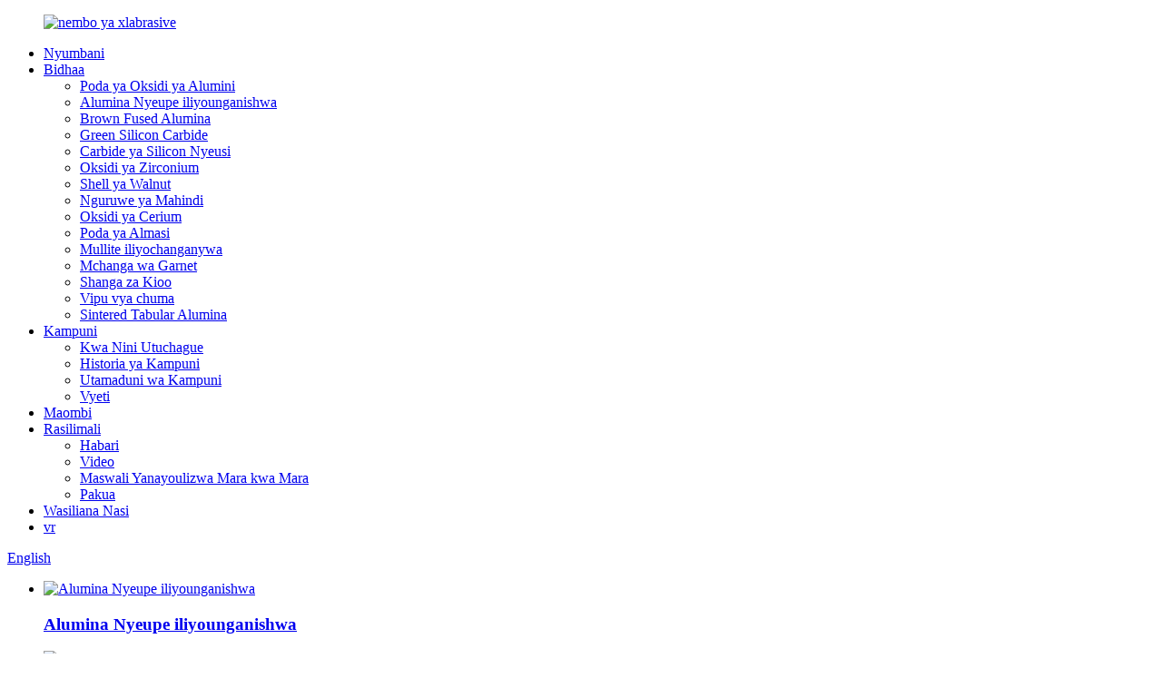

--- FILE ---
content_type: text/html
request_url: http://sw.xlabrasive.com/garnet-sand/
body_size: 10734
content:
<!DOCTYPE html> <html dir="ltr" lang="sw"> <head>     <script type="text/javascript" src="//cdn.globalso.com/cookie_consent_banner.js"></script>     <!-- Google tag (gtag.js) --> <script async src="https://www.googletagmanager.com/gtag/js?id=AW-11227293994"></script> <script>
  window.dataLayer = window.dataLayer || [];
  function gtag(){dataLayer.push(arguments);}
  gtag('js', new Date());

  gtag('config', 'AW-11227293994');
</script> <!-- Event snippet for whatsapp点击 conversion page In your html page, add the snippet and call gtag_report_conversion when someone clicks on the chosen link or button. --> <script>
function gtag_report_conversion(url) {
  var callback = function () {
    if (typeof(url) != 'undefined') {
      window.location = url;
    }
  };
  gtag('event', 'conversion', {
      'send_to': 'AW-11227293994/KAxwCOuwsLYYEKrSy-kp',
      'event_callback': callback
  });
  return false;
}
</script>  <!-- Event snippet for 邮箱点击 conversion page In your html page, add the snippet and call gtag_report_conversion when someone clicks on the chosen link or button. --> <script>
function gtag_report_conversion(url) {
  var callback = function () {
    if (typeof(url) != 'undefined') {
      window.location = url;
    }
  };
  gtag('event', 'conversion', {
      'send_to': 'AW-11227293994/FaHZCKm8sLYYEKrSy-kp',
      'event_callback': callback
  });
  return false;
}
</script> <meta http-equiv="Content-Type" content="text/html; charset=UTF-8" /> <!-- Google tag (gtag.js) --> <script async src="https://www.googletagmanager.com/gtag/js?id=G-HE4EKH673C"></script> <script>
  window.dataLayer = window.dataLayer || [];
  function gtag(){dataLayer.push(arguments);}
  gtag('js', new Date());

  gtag('config', 'G-HE4EKH673C');
</script> <title>Kiwanda cha Mchanga wa Garnet | China Garnet Sand Watengenezaji na Suppliers</title> <meta name="viewport" content="width=device-width,initial-scale=1,minimum-scale=1,maximum-scale=1,user-scalable=no"> <link rel="apple-touch-icon-precomposed" href=""> <meta name="format-detection" content="telephone=no"> <meta name="apple-mobile-web-app-capable" content="yes"> <meta name="apple-mobile-web-app-status-bar-style" content="black"> <link href="//cdn.goodao.net/xlabrasive/style/global/style.css" rel="stylesheet"> <link href="//cdn.goodao.net/xlabrasive/style/public/public.css" rel="stylesheet"> <link href="https://cdncn.goodao.net/lite-yt-embed.css" rel="stylesheet">  <link rel="shortcut icon" href="//cdnus.globalso.com/xlabrasive/xinli-logo-恢复的2.jpg" />  <meta name="description" content="Watengenezaji wa Mchanga wa Garnet, Kiwanda, Wauzaji Kutoka Uchina, Kama kikundi chenye uzoefu tunakubali pia maagizo yaliyobinafsishwa. Lengo kuu la kampuni yetu ni kujenga kumbukumbu ya kuridhisha kwa wateja wote, na kuanzisha uhusiano wa biashara wa kushinda na kushinda wa muda mrefu." /> <link href="//cdn.globalso.com/hide_search.css" rel="stylesheet"/><link href="//www.xlabrasive.com/style/sw.html.css" rel="stylesheet"/><link rel="alternate" hreflang="sw" href="https://sw.xlabrasive.com/" /><link rel="canonical"  href="https://sw.xlabrasive.com/garnet-sand/" /></head> <body> <div class="container">     <div id="ajax-loading-screen"><span class="mask-top"></span><span class="mask-right"></span><span class="mask-bottom"></span><span class="mask-left"></span></div>       <!-- web_head start -->   <header class="web_head index_web_head">      <div class="head_layout layout">       <figure class="logo"><a href="/">                 <img src="//cdnus.globalso.com/xlabrasive/xlabrasive-logo.png" alt="nembo ya xlabrasive">                 </a>       </figure>       <nav class="nav_wrap">                    <ul class="head_nav">                         <li id="menu-item-293" class="menu-item menu-item-type-custom menu-item-object-custom menu-item-293"><a href="/">Nyumbani</a></li> <li id="menu-item-55" class="menu-item menu-item-type-taxonomy menu-item-object-category current-category-ancestor current-menu-ancestor current-menu-parent current-category-parent menu-item-55"><a href="/products/">Bidhaa</a> <ul class="sub-menu"> 	<li id="menu-item-4741" class="menu-item menu-item-type-taxonomy menu-item-object-category menu-item-4741"><a href="/aluminum-oxide-powder/">Poda ya Oksidi ya Alumini</a></li> 	<li id="menu-item-4750" class="menu-item menu-item-type-taxonomy menu-item-object-category menu-item-4750"><a href="/white-fused-alumina/">Alumina Nyeupe iliyounganishwa</a></li> 	<li id="menu-item-4743" class="menu-item menu-item-type-taxonomy menu-item-object-category menu-item-4743"><a href="/brown-fused-alumina/">Brown Fused Alumina</a></li> 	<li id="menu-item-4747" class="menu-item menu-item-type-taxonomy menu-item-object-category menu-item-4747"><a href="/green-silicon-carbide/">Green Silicon Carbide</a></li> 	<li id="menu-item-4742" class="menu-item menu-item-type-taxonomy menu-item-object-category menu-item-4742"><a href="/black-silicon-carbide/">Carbide ya Silicon Nyeusi</a></li> 	<li id="menu-item-4751" class="menu-item menu-item-type-taxonomy menu-item-object-category menu-item-4751"><a href="/zirconium-oxide/">Oksidi ya Zirconium</a></li> 	<li id="menu-item-4749" class="menu-item menu-item-type-taxonomy menu-item-object-category menu-item-4749"><a href="/walnut-shell/">Shell ya Walnut</a></li> 	<li id="menu-item-4744" class="menu-item menu-item-type-taxonomy menu-item-object-category menu-item-4744"><a href="/corn-cob/">Nguruwe ya Mahindi</a></li> 	<li id="menu-item-5271" class="menu-item menu-item-type-taxonomy menu-item-object-category menu-item-5271"><a href="/cerium-oxide/">Oksidi ya Cerium</a></li> 	<li id="menu-item-5272" class="menu-item menu-item-type-taxonomy menu-item-object-category menu-item-5272"><a href="/diamond-powder/">Poda ya Almasi</a></li> 	<li id="menu-item-4982" class="menu-item menu-item-type-taxonomy menu-item-object-category menu-item-4982"><a href="/fused-mullite/">Mullite iliyochanganywa</a></li> 	<li id="menu-item-4745" class="menu-item menu-item-type-taxonomy menu-item-object-category nav-current menu-item-4745"><a href="/garnet-sand/">Mchanga wa Garnet</a></li> 	<li id="menu-item-4746" class="menu-item menu-item-type-taxonomy menu-item-object-category menu-item-4746"><a href="/glass-beads/">Shanga za Kioo</a></li> 	<li id="menu-item-4748" class="menu-item menu-item-type-taxonomy menu-item-object-category menu-item-4748"><a href="/metal-abrasives/">Vipu vya chuma</a></li> 	<li id="menu-item-4983" class="menu-item menu-item-type-taxonomy menu-item-object-category menu-item-4983"><a href="/sintered-tabular-alumina/">Sintered Tabular Alumina</a></li> </ul> </li> <li id="menu-item-1283" class="menu-item menu-item-type-custom menu-item-object-custom menu-item-1283"><a href="/about-us/">Kampuni</a> <ul class="sub-menu"> 	<li id="menu-item-1301" class="menu-item menu-item-type-post_type menu-item-object-page menu-item-1301"><a href="/why-choose-us/">Kwa Nini Utuchague</a></li> 	<li id="menu-item-1300" class="menu-item menu-item-type-post_type menu-item-object-page menu-item-1300"><a href="/company-history/">Historia ya Kampuni</a></li> 	<li id="menu-item-1299" class="menu-item menu-item-type-post_type menu-item-object-page menu-item-1299"><a href="/company-culture/">Utamaduni wa Kampuni</a></li> 	<li id="menu-item-1298" class="menu-item menu-item-type-post_type menu-item-object-page menu-item-1298"><a href="/certifications/">Vyeti</a></li> </ul> </li> <li id="menu-item-1313" class="menu-item menu-item-type-post_type menu-item-object-page menu-item-1313"><a href="/application/">Maombi</a></li> <li id="menu-item-1314" class="menu-item menu-item-type-custom menu-item-object-custom menu-item-1314"><a href="/news/">Rasilimali</a> <ul class="sub-menu"> 	<li id="menu-item-362" class="menu-item menu-item-type-custom menu-item-object-custom menu-item-362"><a href="/news/">Habari</a></li> 	<li id="menu-item-1318" class="menu-item menu-item-type-post_type menu-item-object-page menu-item-1318"><a href="/video/">Video</a></li> 	<li id="menu-item-1319" class="menu-item menu-item-type-post_type menu-item-object-page menu-item-1319"><a href="/faq/">Maswali Yanayoulizwa Mara kwa Mara</a></li> 	<li id="menu-item-1320" class="menu-item menu-item-type-post_type menu-item-object-page menu-item-1320"><a href="/download/">Pakua</a></li> </ul> </li> <li id="menu-item-353" class="menu-item menu-item-type-post_type menu-item-object-page menu-item-353"><a href="/contact-us/">Wasiliana Nasi</a></li> <li id="menu-item-4213" class="menu-item menu-item-type-post_type menu-item-object-page menu-item-4213"><a href="/vr/">vr</a></li>                     </ul>       </nav>       <div class="head_right">          <div id="btn-search" class="btn--search"></div>          <!--change-language-->          <div class="change-language ensemble">   <div class="change-language-info">     <div class="change-language-title medium-title">        <div class="language-flag language-flag-en"><a href="https://www.xlabrasive.com/"><b class="country-flag"></b><span>English</span> </a></div>        <b class="language-icon"></b>      </div> 	<div class="change-language-cont sub-content">         <div class="empty"></div>     </div>   </div> </div> <!--theme325-->             <!--change-language-->       </div>     </div>   </header>        <div class="nav_slid_first nav_slid">             <ul class="slid_box_first slid_box swiper-wrapper">                           <li class="swiper-slide">                  <a class="slider-item slider-item-top" href="/white-fused-alumina/">                     <img class="nav_slid_img" src="//cdnus.globalso.com/xlabrasive/White-Fused-Alumina.jpg" alt="Alumina Nyeupe iliyounganishwa"/>                  </a>                  <a class="slider-item slider-item-bottom" href="/white-fused-alumina/">                     <h3>Alumina Nyeupe iliyounganishwa</h3>                  </a>              </li>                           <li class="swiper-slide">                  <a class="slider-item slider-item-top" href="/brown-fused-alumina/">                     <img class="nav_slid_img" src="//cdnus.globalso.com/xlabrasive/Brown-Fused-Alumina1.jpg" alt="Brown Fused Alumina"/>                  </a>                  <a class="slider-item slider-item-bottom" href="/brown-fused-alumina/">                     <h3>Brown Fused Alumina</h3>                  </a>              </li>                           <li class="swiper-slide">                  <a class="slider-item slider-item-top" href="/aluminum-oxide-powder/">                     <img class="nav_slid_img" src="//cdnus.globalso.com/xlabrasive/Aluminum-Oxide-Powder.jpg" alt="Poda ya Oksidi ya Alumini"/>                  </a>                  <a class="slider-item slider-item-bottom" href="/aluminum-oxide-powder/">                     <h3>Poda ya Oksidi ya Alumini</h3>                  </a>              </li>                           <li class="swiper-slide">                  <a class="slider-item slider-item-top" href="/green-silicon-carbide/">                     <img class="nav_slid_img" src="//cdnus.globalso.com/xlabrasive/Green-Silicon-Carbide.jpg" alt="Green Silicon Carbide"/>                  </a>                  <a class="slider-item slider-item-bottom" href="/green-silicon-carbide/">                     <h3>Green Silicon Carbide</h3>                  </a>              </li>                                     </ul>         </div>   <!-- web_head end -->     <!-- sys_sub_head --> <div class="vision_wrapper swiper-container">             <div class="swiper-wrapper">                 <div class="swiper-slide" data-aos="zoom-out-up" data-aos-offset="200">                 <img src="//cdnus.globalso.com/xlabrasive/top_banner.jpg" alt="juu_nyuma">                                  </div>             </div>             <div class="swiper-pagination swiper-pagination-white"></div>             <section class="sys_sub_head">                 <h1 class="pagnation_title">Mchanga wa Garnet</h1>                 <section class="path_bar">                   <ul class="layout">                      <li> <a itemprop="breadcrumb" href="/">Nyumbani</a></li><li> <a itemprop="breadcrumb" href="/products/" title="Products">Bidhaa</a> </li><li> <a href="#">Mchanga wa Garnet</a></li>                   </ul>                 </section>                </section>         </div>                         <section class="web_main page_main news_mains">   <div class="layout">     <aside class="aside">   <section class="aside-wrap">     <section class="side-widget">     <div class="side-tit-bar">         <h2 class="side-tit">Kategoria</h2>     </div>     <ul class="side-cate">       <li id="menu-item-4086" class="menu-item menu-item-type-taxonomy menu-item-object-category menu-item-4086"><a href="/aluminum-oxide-powder/">Poda ya Oksidi ya Alumini</a></li> <li id="menu-item-4093" class="menu-item menu-item-type-taxonomy menu-item-object-category menu-item-4093"><a href="/white-fused-alumina/">Alumina Nyeupe iliyounganishwa</a></li> <li id="menu-item-4088" class="menu-item menu-item-type-taxonomy menu-item-object-category menu-item-4088"><a href="/brown-fused-alumina/">Brown Fused Alumina</a></li> <li id="menu-item-4091" class="menu-item menu-item-type-taxonomy menu-item-object-category menu-item-4091"><a href="/green-silicon-carbide/">Green Silicon Carbide</a></li> <li id="menu-item-4087" class="menu-item menu-item-type-taxonomy menu-item-object-category menu-item-4087"><a href="/black-silicon-carbide/">Carbide ya Silicon Nyeusi</a></li> <li id="menu-item-4220" class="menu-item menu-item-type-taxonomy menu-item-object-category menu-item-4220"><a href="/zirconium-oxide/">Oksidi ya Zirconium</a></li> <li id="menu-item-4092" class="menu-item menu-item-type-taxonomy menu-item-object-category menu-item-4092"><a href="/walnut-shell/">Shell ya Walnut</a></li> <li id="menu-item-4089" class="menu-item menu-item-type-taxonomy menu-item-object-category menu-item-4089"><a href="/corn-cob/">Nguruwe ya Mahindi</a></li> <li id="menu-item-5281" class="menu-item menu-item-type-taxonomy menu-item-object-category menu-item-5281"><a href="/cerium-oxide/">Oksidi ya Cerium</a></li> <li id="menu-item-5282" class="menu-item menu-item-type-taxonomy menu-item-object-category menu-item-5282"><a href="/diamond-powder/">Poda ya Almasi</a></li> <li id="menu-item-4090" class="menu-item menu-item-type-taxonomy menu-item-object-category nav-current menu-item-4090"><a href="/garnet-sand/">Mchanga wa Garnet</a></li> <li id="menu-item-4218" class="menu-item menu-item-type-taxonomy menu-item-object-category menu-item-4218"><a href="/glass-beads/">Shanga za Kioo</a></li> <li id="menu-item-4219" class="menu-item menu-item-type-taxonomy menu-item-object-category menu-item-4219"><a href="/metal-abrasives/">Vipu vya chuma</a></li> <li id="menu-item-4984" class="menu-item menu-item-type-taxonomy menu-item-object-category menu-item-4984"><a href="/fused-mullite/">Mullite iliyochanganywa</a></li> <li id="menu-item-4985" class="menu-item menu-item-type-taxonomy menu-item-object-category menu-item-4985"><a href="/sintered-tabular-alumina/">Sintered Tabular Alumina</a></li>     </ul>   </section>            </section> </aside>    <section class="main">       <div class="product-list">   <ul class="product_list_items">    <li class="product_list_item">             <figure>               <span class="item_img"><a href="/80-mesh-garnet-sand-abrasives-for-waterjet-cutting-product/"><img src="//cdnus.globalso.com/xlabrasive/garnet-sand-6.jpg" alt="80 Mesh Garnet Sand Abrasives kwa ajili ya Waterjet Kukata"> </a> </span>               <figcaption> 			  <div class="item_information">                      <h3 class="item_title"><a href="/80-mesh-garnet-sand-abrasives-for-waterjet-cutting-product/" title="80 Mesh Garnet Sand Abrasives for Waterjet Cutting">80 Mesh Garnet Sand Abrasives kwa ajili ya Waterjet Kukata</a></h3>                 <div class="item_info">                                                  <li><em>Muundo wa nafaka:</em>Granule</li>                                 <li><em>Kiwango myeyuko:</em>1300 °C</li>                                 <li><em>Msongamano wa Wingi:</em>2.3-2.4g/cm</li>                                 <li><em>Ugumu:</em>7 .5-8.0</li>                                 <li><em>Mvuto Maalum:</em>4.0-4.1 g/cm</li>                                 <li><em>Umumunyifu wa asidi (HCL):</em> <1 .0%</li>                                 <li><em>Uendeshaji:</em> Chini ya 25 ms/m</li>                                 <li><em>Matumizi:</em>ukataji wa ndege ya maji, ulipuaji mchanga</li>                                                 </div>                 <a href="/80-mesh-garnet-sand-abrasives-for-waterjet-cutting-product/" class="priduct_btn_detail">Jifunze Zaidi</a>                 </div>                             </figcaption>             </figure>           </li>          </ul>          <div class="page_bar">         <div class="pages"></div>       </div>       </div>            </section>   </div> </section>   <!-- web_footer start -->   <footer class="web_footer" data-aos="zoom-out-up" data-aos-offset="200" style="background:url(https://cdn.goodao.net/xlabrasive/style/global/img/footer_bg.png) no-repeat;background-size:cover;">     <div class="footer_top">         <div class="layout flex_row">             <div class="footer_item footer_contact">                 <h2 class="footer_title">TAARIFA ZA MAWASILIANO</h2>                 <p>Hifadhi ya Viwanda ya Xiangdong, Barabara ya Xiangan, Mji wa Longhu, Xinzheng, Jiji la Zhengzhou, Mkoa wa Henan.</p>                 <div class="concat">                     <li><a href="https://api.whatsapp.com/send?phone=8615890168176"><i><img src="https://cdn.goodao.net/xlabrasive/style/global/img/whatsapp2.png" alt="kijachini_ikoni_1"></i>+86 15890168176</a></li>                     <li><a href="mailto:molly@xinliabrasive.com"><i><img src="https://cdn.goodao.net/xlabrasive/style/global/img/footer_icon_2.png" alt="kijachini_ikoni_2"></i>molly@xinliabrasive.com</a></li>                 </div>                 <div class="footer_sns">                       <ul class="footer_sns_lists">                                                                                <li class="footer_sns_item wow fadeInLeftA" data-wow-delay=".1" data-wow-duration=".8s">                               <a class="item_img" href="https://www.facebook.com/WearResistantMaterial" target="_blank">                                    <img src="//cdnus.globalso.com/xlabrasive/10003.png" alt="facebook" />                                    <img src="//cdnus.globalso.com/xlabrasive/100032.png" alt="facebook" />                              </a>                         </li>                                                                              <li class="footer_sns_item wow fadeInLeftA" data-wow-delay=".1" data-wow-duration=".8s">                               <a class="item_img" href="https://www.pinterest.com/xlabrasivematerial/_saved/" target="_blank">                                    <img src="//cdnus.globalso.com/xlabrasive/10004.png" alt="pinterest" />                                    <img src="//cdnus.globalso.com/xlabrasive/100042.png" alt="pinterest" />                              </a>                         </li>                                                                              <li class="footer_sns_item wow fadeInLeftA" data-wow-delay=".1" data-wow-duration=".8s">                               <a class="item_img" href="https://twitter.com/AbrasiveXinli" target="_blank">                                    <img src="//cdnus.globalso.com/xlabrasive/10005.png" alt="twitter" />                                    <img src="//cdnus.globalso.com/xlabrasive/100052.png" alt="twitter" />                              </a>                         </li>                                                                              <li class="footer_sns_item wow fadeInLeftA" data-wow-delay=".1" data-wow-duration=".8s">                               <a class="item_img" href="https://www.linkedin.com/company/86594116/admin/" target="_blank">                                    <img src="//cdnus.globalso.com/xlabrasive/100061.png" alt="zilizounganishwa" />                                    <img src="//cdnus.globalso.com/xlabrasive/1000621.png" alt="zilizounganishwa" />                              </a>                         </li>                                                                              <li class="footer_sns_item wow fadeInLeftA" data-wow-delay=".1" data-wow-duration=".8s">                               <a class="item_img" href="https://www.youtube.com/channel/UCeNv73k0TnAjAzdoaSG-nkg" target="_blank">                                    <img src="//cdnus.globalso.com/xlabrasive/10007.png" alt="youtube" />                                    <img src="//cdnus.globalso.com/xlabrasive/100072.png" alt="youtube" />                              </a>                         </li>                                                                              </ul>                 </div>             </div>             <div class="footer_item footer_nav">                 <h2 class="footer_title">VIUNGO VYA HARAKA</h2>                 <ul>                 <li id="menu-item-1697" class="menu-item menu-item-type-taxonomy menu-item-object-category current-category-ancestor menu-item-1697"><a href="/products/">Bidhaa</a></li> <li id="menu-item-1703" class="menu-item menu-item-type-custom menu-item-object-custom menu-item-1703"><a href="/about-us/">Kampuni</a></li> <li id="menu-item-1700" class="menu-item menu-item-type-post_type menu-item-object-page menu-item-1700"><a href="/application/">Maombi</a></li> <li id="menu-item-1702" class="menu-item menu-item-type-custom menu-item-object-custom menu-item-1702"><a href="/news/">Rasilimali</a></li> <li id="menu-item-1701" class="menu-item menu-item-type-post_type menu-item-object-page menu-item-1701"><a href="/contact-us/">Wasiliana Nasi</a></li> <li id="menu-item-4993" class="menu-item menu-item-type-post_type menu-item-object-page menu-item-4993"><a href="/vr/">VR</a></li>                 </ul>             </div>             <div class="footer_item footer_nav">                 <h2 class="footer_title">BIDHAA</h2>                 <ul>                 <li id="menu-item-4094" class="menu-item menu-item-type-taxonomy menu-item-object-category menu-item-4094"><a href="/aluminum-oxide-powder/">Poda ya Oksidi ya Alumini</a></li> <li id="menu-item-4101" class="menu-item menu-item-type-taxonomy menu-item-object-category menu-item-4101"><a href="/white-fused-alumina/">Alumina Nyeupe iliyounganishwa</a></li> <li id="menu-item-4096" class="menu-item menu-item-type-taxonomy menu-item-object-category menu-item-4096"><a href="/brown-fused-alumina/">Brown Fused Alumina</a></li> <li id="menu-item-4095" class="menu-item menu-item-type-taxonomy menu-item-object-category menu-item-4095"><a href="/black-silicon-carbide/">Carbide ya Silicon Nyeusi</a></li> <li id="menu-item-4099" class="menu-item menu-item-type-taxonomy menu-item-object-category menu-item-4099"><a href="/green-silicon-carbide/">Green Silicon Carbide</a></li> <li id="menu-item-4223" class="menu-item menu-item-type-taxonomy menu-item-object-category menu-item-4223"><a href="/zirconium-oxide/">Oksidi ya Zirconium</a></li> <li id="menu-item-4100" class="menu-item menu-item-type-taxonomy menu-item-object-category menu-item-4100"><a href="/walnut-shell/">Shell ya Walnut</a></li> <li id="menu-item-4097" class="menu-item menu-item-type-taxonomy menu-item-object-category menu-item-4097"><a href="/corn-cob/">Nguruwe ya Mahindi</a></li> <li id="menu-item-5283" class="menu-item menu-item-type-taxonomy menu-item-object-category menu-item-5283"><a href="/cerium-oxide/">Oksidi ya Cerium</a></li> <li id="menu-item-5284" class="menu-item menu-item-type-taxonomy menu-item-object-category menu-item-5284"><a href="/diamond-powder/">Poda ya Almasi</a></li> <li id="menu-item-4098" class="menu-item menu-item-type-taxonomy menu-item-object-category nav-current menu-item-4098"><a href="/garnet-sand/">Mchanga wa Garnet</a></li> <li id="menu-item-4222" class="menu-item menu-item-type-taxonomy menu-item-object-category menu-item-4222"><a href="/glass-beads/">Shanga za Kioo</a></li> <li id="menu-item-4388" class="menu-item menu-item-type-taxonomy menu-item-object-category menu-item-4388"><a href="/metal-abrasives/">Vipu vya chuma</a></li> <li id="menu-item-4994" class="menu-item menu-item-type-taxonomy menu-item-object-category menu-item-4994"><a href="/fused-mullite/">Mullite iliyochanganywa</a></li> <li id="menu-item-4995" class="menu-item menu-item-type-taxonomy menu-item-object-category menu-item-4995"><a href="/sintered-tabular-alumina/">Sintered Tabular Alumina</a></li>                 </ul>             </div>             <div class="footer_item footer_inquiry">                 <h2 class="footer_title">Pata toleo jipya zaidi*</h2>                 <script type="text/javascript" src="//formcs.globalso.com/form/generate.js?id=999"></script>             </div>                      </div>     </div>     <div class="footer_bottom">         <div class="layout"> <div class="copyright">© Hakimiliki - 2010-2022 : Haki Zote Zimehifadhiwa.<script type="text/javascript" src="//www.globalso.site/livechat.js"></script><a href="/featured/">Bidhaa za Moto</a> - <a href="/sitemap.xml">Ramani ya tovuti</a>  <br><a href='/white-fused-alumina/' title='White Fused Alumina'>Alumina Nyeupe iliyounganishwa</a>,  <a href='/white-aluminium-oxide/' title='White Aluminium Oxide'>Oksidi ya Aluminium Nyeupe</a>,  <a href='/alumina-oxide/' title='Alumina Oxide'>Oksidi ya alumini</a>, 	</div>         </div>     </div>   </footer>   <!-- web_footer end -->  </div> <!-- container end --> <aside class="online-service">     <div class="service-content">         <ul>              <li>                 <a class="service-img" href="javascript:">                     <img src="https://cdn.goodao.net/xlabrasive/style/global/img/whatsapp1.png" alt="whatsapp">                 </a>                 <a href="https://api.whatsapp.com/send?phone=8615890168176" class="service-text" target="_blank">                     <span>8615890168176</span>                 </a>             </li>             <li>                 <a class="service-img" href="javascript:">                     <img src="https://cdn.goodao.net/xlabrasive/style/global/img/email.png" alt="barua pepe1l">                 </a>                 <a href="mailto:molly@xinliabrasive.com" class="service-text">                     <span>molly@xinliabrasive.com</span>                 </a>             </li>          </ul>     </div> </aside>  <div class="inquiry-pop-bd">   <div class="inquiry-pop"> <i class="ico-close-pop" onclick="hideMsgPop();"></i>     <script type="text/javascript" src="//www.globalso.site/form.js"></script>   </div> </div> <div class="web-search"> <b id="btn-search-close" class="btn--search-close"></b>   <div style=" width:100%">     <div class="head-search">      <form action="/search.php" method="get">         <input class="search-ipt" name="s" placeholder="Start Typing..." /> 		<input type="hidden" name="cat" value="490"/>         <input class="search-btn" type="submit" />         <span class="search-attr">Gonga ingiza ili kutafuta au ESC ili kufunga</span>       </form>     </div>   </div> </div>  <script type="text/javascript" src="//cdn.goodao.net/xlabrasive/style/global/js/jquery.min.js"></script>  <script type="text/javascript" src="//cdn.goodao.net/xlabrasive/style/global/js/common.js"></script> <script type="text/javascript" src="//cdn.goodao.net/xlabrasive/style/public/public.js"></script>  <script src="https://cdncn.goodao.net/lite-yt-embed.js"></script> <script language="javascript" src="https://lr.zoosnet.net/JS/LsJS.aspx?siteid=LEF49300868&float=1&lng=en"></script> <!--<script language="javascript" src="https://lr.zoosnet.net/JS/LsJS.aspx?siteid=LEF49300868&float=1&lng=en"></script>--> <!--<script> type="text/javascript" src="https://code.jquery.com/jquery-3.6.0.min.js"></script>--> <script>
//     AOS.init({
//     easing: 'ease-out-back',
//     duration: 1000,
//     disable: window.innerWidth <951
// });
</script> <!--[if lt IE 9]> <script src="//cdn.globalso.com/xlabrasives/style/global/js/html5.js"></script> <![endif]--> <script src="https://cdnus.globalso.com/style/js/stats_init.js"></script>   <script type="text/javascript">

if(typeof jQuery == 'undefined' || typeof jQuery.fn.on == 'undefined') {
	document.write('<script src="https://www.xlabrasive.com/wp-content/plugins/bb-plugin/js/jquery.js"><\/script>');
	document.write('<script src="https://www.xlabrasive.com/wp-content/plugins/bb-plugin/js/jquery.migrate.min.js"><\/script>');
}

</script><ul class="prisna-wp-translate-seo" id="prisna-translator-seo"><li class="language-flag language-flag-en"><a href="https://www.xlabrasive.com/garnet-sand/" title="English" target="_blank"><b class="country-flag"></b><span>English</span></a></li><li class="language-flag language-flag-fr"><a href="http://fr.xlabrasive.com/garnet-sand/" title="French" target="_blank"><b class="country-flag"></b><span>French</span></a></li><li class="language-flag language-flag-de"><a href="http://de.xlabrasive.com/garnet-sand/" title="German" target="_blank"><b class="country-flag"></b><span>German</span></a></li><li class="language-flag language-flag-pt"><a href="http://pt.xlabrasive.com/garnet-sand/" title="Portuguese" target="_blank"><b class="country-flag"></b><span>Portuguese</span></a></li><li class="language-flag language-flag-es"><a href="http://es.xlabrasive.com/garnet-sand/" title="Spanish" target="_blank"><b class="country-flag"></b><span>Spanish</span></a></li><li class="language-flag language-flag-ru"><a href="http://ru.xlabrasive.com/garnet-sand/" title="Russian" target="_blank"><b class="country-flag"></b><span>Russian</span></a></li><li class="language-flag language-flag-ja"><a href="http://ja.xlabrasive.com/garnet-sand/" title="Japanese" target="_blank"><b class="country-flag"></b><span>Japanese</span></a></li><li class="language-flag language-flag-ko"><a href="http://ko.xlabrasive.com/garnet-sand/" title="Korean" target="_blank"><b class="country-flag"></b><span>Korean</span></a></li><li class="language-flag language-flag-ar"><a href="http://ar.xlabrasive.com/garnet-sand/" title="Arabic" target="_blank"><b class="country-flag"></b><span>Arabic</span></a></li><li class="language-flag language-flag-ga"><a href="http://ga.xlabrasive.com/garnet-sand/" title="Irish" target="_blank"><b class="country-flag"></b><span>Irish</span></a></li><li class="language-flag language-flag-el"><a href="http://el.xlabrasive.com/garnet-sand/" title="Greek" target="_blank"><b class="country-flag"></b><span>Greek</span></a></li><li class="language-flag language-flag-tr"><a href="http://tr.xlabrasive.com/garnet-sand/" title="Turkish" target="_blank"><b class="country-flag"></b><span>Turkish</span></a></li><li class="language-flag language-flag-it"><a href="http://it.xlabrasive.com/garnet-sand/" title="Italian" target="_blank"><b class="country-flag"></b><span>Italian</span></a></li><li class="language-flag language-flag-da"><a href="http://da.xlabrasive.com/garnet-sand/" title="Danish" target="_blank"><b class="country-flag"></b><span>Danish</span></a></li><li class="language-flag language-flag-ro"><a href="http://ro.xlabrasive.com/garnet-sand/" title="Romanian" target="_blank"><b class="country-flag"></b><span>Romanian</span></a></li><li class="language-flag language-flag-id"><a href="http://id.xlabrasive.com/garnet-sand/" title="Indonesian" target="_blank"><b class="country-flag"></b><span>Indonesian</span></a></li><li class="language-flag language-flag-cs"><a href="http://cs.xlabrasive.com/garnet-sand/" title="Czech" target="_blank"><b class="country-flag"></b><span>Czech</span></a></li><li class="language-flag language-flag-af"><a href="http://af.xlabrasive.com/garnet-sand/" title="Afrikaans" target="_blank"><b class="country-flag"></b><span>Afrikaans</span></a></li><li class="language-flag language-flag-sv"><a href="http://sv.xlabrasive.com/garnet-sand/" title="Swedish" target="_blank"><b class="country-flag"></b><span>Swedish</span></a></li><li class="language-flag language-flag-pl"><a href="http://pl.xlabrasive.com/garnet-sand/" title="Polish" target="_blank"><b class="country-flag"></b><span>Polish</span></a></li><li class="language-flag language-flag-eu"><a href="http://eu.xlabrasive.com/garnet-sand/" title="Basque" target="_blank"><b class="country-flag"></b><span>Basque</span></a></li><li class="language-flag language-flag-ca"><a href="http://ca.xlabrasive.com/garnet-sand/" title="Catalan" target="_blank"><b class="country-flag"></b><span>Catalan</span></a></li><li class="language-flag language-flag-eo"><a href="http://eo.xlabrasive.com/garnet-sand/" title="Esperanto" target="_blank"><b class="country-flag"></b><span>Esperanto</span></a></li><li class="language-flag language-flag-hi"><a href="http://hi.xlabrasive.com/garnet-sand/" title="Hindi" target="_blank"><b class="country-flag"></b><span>Hindi</span></a></li><li class="language-flag language-flag-lo"><a href="http://lo.xlabrasive.com/garnet-sand/" title="Lao" target="_blank"><b class="country-flag"></b><span>Lao</span></a></li><li class="language-flag language-flag-sq"><a href="http://sq.xlabrasive.com/garnet-sand/" title="Albanian" target="_blank"><b class="country-flag"></b><span>Albanian</span></a></li><li class="language-flag language-flag-am"><a href="http://am.xlabrasive.com/garnet-sand/" title="Amharic" target="_blank"><b class="country-flag"></b><span>Amharic</span></a></li><li class="language-flag language-flag-hy"><a href="http://hy.xlabrasive.com/garnet-sand/" title="Armenian" target="_blank"><b class="country-flag"></b><span>Armenian</span></a></li><li class="language-flag language-flag-az"><a href="http://az.xlabrasive.com/garnet-sand/" title="Azerbaijani" target="_blank"><b class="country-flag"></b><span>Azerbaijani</span></a></li><li class="language-flag language-flag-be"><a href="http://be.xlabrasive.com/garnet-sand/" title="Belarusian" target="_blank"><b class="country-flag"></b><span>Belarusian</span></a></li><li class="language-flag language-flag-bn"><a href="http://bn.xlabrasive.com/garnet-sand/" title="Bengali" target="_blank"><b class="country-flag"></b><span>Bengali</span></a></li><li class="language-flag language-flag-bs"><a href="http://bs.xlabrasive.com/garnet-sand/" title="Bosnian" target="_blank"><b class="country-flag"></b><span>Bosnian</span></a></li><li class="language-flag language-flag-bg"><a href="http://bg.xlabrasive.com/garnet-sand/" title="Bulgarian" target="_blank"><b class="country-flag"></b><span>Bulgarian</span></a></li><li class="language-flag language-flag-ceb"><a href="http://ceb.xlabrasive.com/garnet-sand/" title="Cebuano" target="_blank"><b class="country-flag"></b><span>Cebuano</span></a></li><li class="language-flag language-flag-ny"><a href="http://ny.xlabrasive.com/garnet-sand/" title="Chichewa" target="_blank"><b class="country-flag"></b><span>Chichewa</span></a></li><li class="language-flag language-flag-co"><a href="http://co.xlabrasive.com/garnet-sand/" title="Corsican" target="_blank"><b class="country-flag"></b><span>Corsican</span></a></li><li class="language-flag language-flag-hr"><a href="http://hr.xlabrasive.com/garnet-sand/" title="Croatian" target="_blank"><b class="country-flag"></b><span>Croatian</span></a></li><li class="language-flag language-flag-nl"><a href="http://nl.xlabrasive.com/garnet-sand/" title="Dutch" target="_blank"><b class="country-flag"></b><span>Dutch</span></a></li><li class="language-flag language-flag-et"><a href="http://et.xlabrasive.com/garnet-sand/" title="Estonian" target="_blank"><b class="country-flag"></b><span>Estonian</span></a></li><li class="language-flag language-flag-tl"><a href="http://tl.xlabrasive.com/garnet-sand/" title="Filipino" target="_blank"><b class="country-flag"></b><span>Filipino</span></a></li><li class="language-flag language-flag-fi"><a href="http://fi.xlabrasive.com/garnet-sand/" title="Finnish" target="_blank"><b class="country-flag"></b><span>Finnish</span></a></li><li class="language-flag language-flag-fy"><a href="http://fy.xlabrasive.com/garnet-sand/" title="Frisian" target="_blank"><b class="country-flag"></b><span>Frisian</span></a></li><li class="language-flag language-flag-gl"><a href="http://gl.xlabrasive.com/garnet-sand/" title="Galician" target="_blank"><b class="country-flag"></b><span>Galician</span></a></li><li class="language-flag language-flag-ka"><a href="http://ka.xlabrasive.com/garnet-sand/" title="Georgian" target="_blank"><b class="country-flag"></b><span>Georgian</span></a></li><li class="language-flag language-flag-gu"><a href="http://gu.xlabrasive.com/garnet-sand/" title="Gujarati" target="_blank"><b class="country-flag"></b><span>Gujarati</span></a></li><li class="language-flag language-flag-ht"><a href="http://ht.xlabrasive.com/garnet-sand/" title="Haitian" target="_blank"><b class="country-flag"></b><span>Haitian</span></a></li><li class="language-flag language-flag-ha"><a href="http://ha.xlabrasive.com/garnet-sand/" title="Hausa" target="_blank"><b class="country-flag"></b><span>Hausa</span></a></li><li class="language-flag language-flag-haw"><a href="http://haw.xlabrasive.com/garnet-sand/" title="Hawaiian" target="_blank"><b class="country-flag"></b><span>Hawaiian</span></a></li><li class="language-flag language-flag-iw"><a href="http://iw.xlabrasive.com/garnet-sand/" title="Hebrew" target="_blank"><b class="country-flag"></b><span>Hebrew</span></a></li><li class="language-flag language-flag-hmn"><a href="http://hmn.xlabrasive.com/garnet-sand/" title="Hmong" target="_blank"><b class="country-flag"></b><span>Hmong</span></a></li><li class="language-flag language-flag-hu"><a href="http://hu.xlabrasive.com/garnet-sand/" title="Hungarian" target="_blank"><b class="country-flag"></b><span>Hungarian</span></a></li><li class="language-flag language-flag-is"><a href="http://is.xlabrasive.com/garnet-sand/" title="Icelandic" target="_blank"><b class="country-flag"></b><span>Icelandic</span></a></li><li class="language-flag language-flag-ig"><a href="http://ig.xlabrasive.com/garnet-sand/" title="Igbo" target="_blank"><b class="country-flag"></b><span>Igbo</span></a></li><li class="language-flag language-flag-jw"><a href="http://jw.xlabrasive.com/garnet-sand/" title="Javanese" target="_blank"><b class="country-flag"></b><span>Javanese</span></a></li><li class="language-flag language-flag-kn"><a href="http://kn.xlabrasive.com/garnet-sand/" title="Kannada" target="_blank"><b class="country-flag"></b><span>Kannada</span></a></li><li class="language-flag language-flag-kk"><a href="http://kk.xlabrasive.com/garnet-sand/" title="Kazakh" target="_blank"><b class="country-flag"></b><span>Kazakh</span></a></li><li class="language-flag language-flag-km"><a href="http://km.xlabrasive.com/garnet-sand/" title="Khmer" target="_blank"><b class="country-flag"></b><span>Khmer</span></a></li><li class="language-flag language-flag-ku"><a href="http://ku.xlabrasive.com/garnet-sand/" title="Kurdish" target="_blank"><b class="country-flag"></b><span>Kurdish</span></a></li><li class="language-flag language-flag-ky"><a href="http://ky.xlabrasive.com/garnet-sand/" title="Kyrgyz" target="_blank"><b class="country-flag"></b><span>Kyrgyz</span></a></li><li class="language-flag language-flag-la"><a href="http://la.xlabrasive.com/garnet-sand/" title="Latin" target="_blank"><b class="country-flag"></b><span>Latin</span></a></li><li class="language-flag language-flag-lv"><a href="http://lv.xlabrasive.com/garnet-sand/" title="Latvian" target="_blank"><b class="country-flag"></b><span>Latvian</span></a></li><li class="language-flag language-flag-lt"><a href="http://lt.xlabrasive.com/garnet-sand/" title="Lithuanian" target="_blank"><b class="country-flag"></b><span>Lithuanian</span></a></li><li class="language-flag language-flag-lb"><a href="http://lb.xlabrasive.com/garnet-sand/" title="Luxembou.." target="_blank"><b class="country-flag"></b><span>Luxembou..</span></a></li><li class="language-flag language-flag-mk"><a href="http://mk.xlabrasive.com/garnet-sand/" title="Macedonian" target="_blank"><b class="country-flag"></b><span>Macedonian</span></a></li><li class="language-flag language-flag-mg"><a href="http://mg.xlabrasive.com/garnet-sand/" title="Malagasy" target="_blank"><b class="country-flag"></b><span>Malagasy</span></a></li><li class="language-flag language-flag-ms"><a href="http://ms.xlabrasive.com/garnet-sand/" title="Malay" target="_blank"><b class="country-flag"></b><span>Malay</span></a></li><li class="language-flag language-flag-ml"><a href="http://ml.xlabrasive.com/garnet-sand/" title="Malayalam" target="_blank"><b class="country-flag"></b><span>Malayalam</span></a></li><li class="language-flag language-flag-mt"><a href="http://mt.xlabrasive.com/garnet-sand/" title="Maltese" target="_blank"><b class="country-flag"></b><span>Maltese</span></a></li><li class="language-flag language-flag-mi"><a href="http://mi.xlabrasive.com/garnet-sand/" title="Maori" target="_blank"><b class="country-flag"></b><span>Maori</span></a></li><li class="language-flag language-flag-mr"><a href="http://mr.xlabrasive.com/garnet-sand/" title="Marathi" target="_blank"><b class="country-flag"></b><span>Marathi</span></a></li><li class="language-flag language-flag-mn"><a href="http://mn.xlabrasive.com/garnet-sand/" title="Mongolian" target="_blank"><b class="country-flag"></b><span>Mongolian</span></a></li><li class="language-flag language-flag-my"><a href="http://my.xlabrasive.com/garnet-sand/" title="Burmese" target="_blank"><b class="country-flag"></b><span>Burmese</span></a></li><li class="language-flag language-flag-ne"><a href="http://ne.xlabrasive.com/garnet-sand/" title="Nepali" target="_blank"><b class="country-flag"></b><span>Nepali</span></a></li><li class="language-flag language-flag-no"><a href="http://no.xlabrasive.com/garnet-sand/" title="Norwegian" target="_blank"><b class="country-flag"></b><span>Norwegian</span></a></li><li class="language-flag language-flag-ps"><a href="http://ps.xlabrasive.com/garnet-sand/" title="Pashto" target="_blank"><b class="country-flag"></b><span>Pashto</span></a></li><li class="language-flag language-flag-fa"><a href="http://fa.xlabrasive.com/garnet-sand/" title="Persian" target="_blank"><b class="country-flag"></b><span>Persian</span></a></li><li class="language-flag language-flag-pa"><a href="http://pa.xlabrasive.com/garnet-sand/" title="Punjabi" target="_blank"><b class="country-flag"></b><span>Punjabi</span></a></li><li class="language-flag language-flag-sr"><a href="http://sr.xlabrasive.com/garnet-sand/" title="Serbian" target="_blank"><b class="country-flag"></b><span>Serbian</span></a></li><li class="language-flag language-flag-st"><a href="http://st.xlabrasive.com/garnet-sand/" title="Sesotho" target="_blank"><b class="country-flag"></b><span>Sesotho</span></a></li><li class="language-flag language-flag-si"><a href="http://si.xlabrasive.com/garnet-sand/" title="Sinhala" target="_blank"><b class="country-flag"></b><span>Sinhala</span></a></li><li class="language-flag language-flag-sk"><a href="http://sk.xlabrasive.com/garnet-sand/" title="Slovak" target="_blank"><b class="country-flag"></b><span>Slovak</span></a></li><li class="language-flag language-flag-sl"><a href="http://sl.xlabrasive.com/garnet-sand/" title="Slovenian" target="_blank"><b class="country-flag"></b><span>Slovenian</span></a></li><li class="language-flag language-flag-so"><a href="http://so.xlabrasive.com/garnet-sand/" title="Somali" target="_blank"><b class="country-flag"></b><span>Somali</span></a></li><li class="language-flag language-flag-sm"><a href="http://sm.xlabrasive.com/garnet-sand/" title="Samoan" target="_blank"><b class="country-flag"></b><span>Samoan</span></a></li><li class="language-flag language-flag-gd"><a href="http://gd.xlabrasive.com/garnet-sand/" title="Scots Gaelic" target="_blank"><b class="country-flag"></b><span>Scots Gaelic</span></a></li><li class="language-flag language-flag-sn"><a href="http://sn.xlabrasive.com/garnet-sand/" title="Shona" target="_blank"><b class="country-flag"></b><span>Shona</span></a></li><li class="language-flag language-flag-sd"><a href="http://sd.xlabrasive.com/garnet-sand/" title="Sindhi" target="_blank"><b class="country-flag"></b><span>Sindhi</span></a></li><li class="language-flag language-flag-su"><a href="http://su.xlabrasive.com/garnet-sand/" title="Sundanese" target="_blank"><b class="country-flag"></b><span>Sundanese</span></a></li><li class="language-flag language-flag-sw"><a href="http://sw.xlabrasive.com/garnet-sand/" title="Swahili" target="_blank"><b class="country-flag"></b><span>Swahili</span></a></li><li class="language-flag language-flag-tg"><a href="http://tg.xlabrasive.com/garnet-sand/" title="Tajik" target="_blank"><b class="country-flag"></b><span>Tajik</span></a></li><li class="language-flag language-flag-ta"><a href="http://ta.xlabrasive.com/garnet-sand/" title="Tamil" target="_blank"><b class="country-flag"></b><span>Tamil</span></a></li><li class="language-flag language-flag-te"><a href="http://te.xlabrasive.com/garnet-sand/" title="Telugu" target="_blank"><b class="country-flag"></b><span>Telugu</span></a></li><li class="language-flag language-flag-th"><a href="http://th.xlabrasive.com/garnet-sand/" title="Thai" target="_blank"><b class="country-flag"></b><span>Thai</span></a></li><li class="language-flag language-flag-uk"><a href="http://uk.xlabrasive.com/garnet-sand/" title="Ukrainian" target="_blank"><b class="country-flag"></b><span>Ukrainian</span></a></li><li class="language-flag language-flag-ur"><a href="http://ur.xlabrasive.com/garnet-sand/" title="Urdu" target="_blank"><b class="country-flag"></b><span>Urdu</span></a></li><li class="language-flag language-flag-uz"><a href="http://uz.xlabrasive.com/garnet-sand/" title="Uzbek" target="_blank"><b class="country-flag"></b><span>Uzbek</span></a></li><li class="language-flag language-flag-vi"><a href="http://vi.xlabrasive.com/garnet-sand/" title="Vietnamese" target="_blank"><b class="country-flag"></b><span>Vietnamese</span></a></li><li class="language-flag language-flag-cy"><a href="http://cy.xlabrasive.com/garnet-sand/" title="Welsh" target="_blank"><b class="country-flag"></b><span>Welsh</span></a></li><li class="language-flag language-flag-xh"><a href="http://xh.xlabrasive.com/garnet-sand/" title="Xhosa" target="_blank"><b class="country-flag"></b><span>Xhosa</span></a></li><li class="language-flag language-flag-yi"><a href="http://yi.xlabrasive.com/garnet-sand/" title="Yiddish" target="_blank"><b class="country-flag"></b><span>Yiddish</span></a></li><li class="language-flag language-flag-yo"><a href="http://yo.xlabrasive.com/garnet-sand/" title="Yoruba" target="_blank"><b class="country-flag"></b><span>Yoruba</span></a></li><li class="language-flag language-flag-zu"><a href="http://zu.xlabrasive.com/garnet-sand/" title="Zulu" target="_blank"><b class="country-flag"></b><span>Zulu</span></a></li></ul><link rel='stylesheet' id='fl-builder-layout-1654-css'  href='https://www.xlabrasive.com/uploads/bb-plugin/cache/1654-layout.css?ver=cd667d6ed7c4ae50889f12092ff5c5bb' type='text/css' media='all' />   <script type='text/javascript' src='https://www.xlabrasive.com/uploads/bb-plugin/cache/1654-layout.js?ver=cd667d6ed7c4ae50889f12092ff5c5bb'></script> <script type="text/javascript" src="//cdn.goodao.net/style/js/translator-dropdown.js?ver=1.11"></script><script type="text/javascript">/*<![CDATA[*/var _prisna_translate=_prisna_translate||{languages:["en","fr","es","de","ru","ar","ko","ja","it","pt","ga","da","id","tr","sv","ro","pl","cs","eu","ca","eo","hi","el","ms","sr","sw","th","vi","cy","sk","lv","mt","hu","gl","gu","et","bn","sq","be","nl","tl","is","ht","lt","no","sl","ta","uk","yi","ur","te","fa","mk","kn","iw","fi","hr","bg","az","ka","af","st","si","so","su","tg","uz","yo","zu","pa","jw","kk","km","ceb","ny","lo","la","mg","ml","mi","mn","mr","my","ne","ig","hmn","ha","bs","hy","zh-TW","zh-CN","am","fy","co","ku","ps","lb","ky","sm","gd","sn","sd","xh","haw"],scrollBarLanguages:"15",flags:false,shortNames:true,targetSelector:"body,title",locationWidget:false,location:".transall",translateAttributes:true,translateTitleAttribute:true,translateAltAttribute:true,translatePlaceholderAttribute:true,translateMetaTags:"keywords,description,og:title,og:description,og:locale,og:url",localStorage:true,localStorageExpires:"1",backgroundColor:"transparent",fontColor:"transparent",nativeLanguagesNames:{"id":"Bahasa Indonesia","bs":"\u0431\u043e\u0441\u0430\u043d\u0441\u043a\u0438","my":"\u1019\u103c\u1014\u103a\u1019\u102c\u1018\u102c\u101e\u102c","kk":"\u049a\u0430\u0437\u0430\u049b","km":"\u1797\u17b6\u179f\u17b6\u1781\u17d2\u1798\u17c2\u179a","lo":"\u0e9e\u0eb2\u0eaa\u0eb2\u0ea5\u0eb2\u0ea7","mn":"\u041c\u043e\u043d\u0433\u043e\u043b \u0445\u044d\u043b","tg":"\u0422\u043e\u04b7\u0438\u043a\u04e3","ca":"Catal\u00e0","uz":"O\u02bbzbekcha","yo":"\u00c8d\u00e8 Yor\u00f9b\u00e1","si":"\u0dc3\u0dd2\u0d82\u0dc4\u0dbd","ne":"\u0928\u0947\u092a\u093e\u0932\u0940","pa":"\u0a2a\u0a70\u0a1c\u0a3e\u0a2c\u0a40","cs":"\u010ce\u0161tina","mr":"\u092e\u0930\u093e\u0920\u0940","ml":"\u0d2e\u0d32\u0d2f\u0d3e\u0d33\u0d02","hy":"\u0570\u0561\u0575\u0565\u0580\u0565\u0576","da":"Dansk","de":"Deutsch","es":"Espa\u00f1ol","fr":"Fran\u00e7ais","hr":"Hrvatski","it":"Italiano","lv":"Latvie\u0161u","lt":"Lietuvi\u0173","hu":"Magyar","nl":"Nederlands","no":"Norsk\u200e","pl":"Polski","pt":"Portugu\u00eas","ro":"Rom\u00e2n\u0103","sk":"Sloven\u010dina","sl":"Sloven\u0161\u010dina","fi":"Suomi","sv":"Svenska","tr":"T\u00fcrk\u00e7e","vi":"Ti\u1ebfng Vi\u1ec7t","el":"\u0395\u03bb\u03bb\u03b7\u03bd\u03b9\u03ba\u03ac","ru":"\u0420\u0443\u0441\u0441\u043a\u0438\u0439","sr":"\u0421\u0440\u043f\u0441\u043a\u0438","uk":"\u0423\u043a\u0440\u0430\u0457\u043d\u0441\u044c\u043a\u0430","bg":"\u0411\u044a\u043b\u0433\u0430\u0440\u0441\u043a\u0438","iw":"\u05e2\u05d1\u05e8\u05d9\u05ea","ar":"\u0627\u0644\u0639\u0631\u0628\u064a\u0629","fa":"\u0641\u0627\u0631\u0633\u06cc","hi":"\u0939\u093f\u0928\u094d\u0926\u0940","tl":"Tagalog","th":"\u0e20\u0e32\u0e29\u0e32\u0e44\u0e17\u0e22","mt":"Malti","sq":"Shqip","eu":"Euskara","bn":"\u09ac\u09be\u0982\u09b2\u09be","be":"\u0431\u0435\u043b\u0430\u0440\u0443\u0441\u043a\u0430\u044f \u043c\u043e\u0432\u0430","et":"Eesti Keel","gl":"Galego","ka":"\u10e5\u10d0\u10e0\u10d7\u10e3\u10da\u10d8","gu":"\u0a97\u0ac1\u0a9c\u0ab0\u0abe\u0aa4\u0ac0","ht":"Krey\u00f2l Ayisyen","is":"\u00cdslenska","ga":"Gaeilge","kn":"\u0c95\u0ca8\u0ccd\u0ca8\u0ca1","mk":"\u043c\u0430\u043a\u0435\u0434\u043e\u043d\u0441\u043a\u0438","ms":"Bahasa Melayu","sw":"Kiswahili","yi":"\u05f2\u05b4\u05d3\u05d9\u05e9","ta":"\u0ba4\u0bae\u0bbf\u0bb4\u0bcd","te":"\u0c24\u0c46\u0c32\u0c41\u0c17\u0c41","ur":"\u0627\u0631\u062f\u0648","cy":"Cymraeg","zh-CN":"\u4e2d\u6587\uff08\u7b80\u4f53\uff09\u200e","zh-TW":"\u4e2d\u6587\uff08\u7e41\u9ad4\uff09\u200e","ja":"\u65e5\u672c\u8a9e","ko":"\ud55c\uad6d\uc5b4","am":"\u12a0\u121b\u122d\u129b","haw":"\u014clelo Hawai\u02bbi","ky":"\u043a\u044b\u0440\u0433\u044b\u0437\u0447\u0430","lb":"L\u00ebtzebuergesch","ps":"\u067e\u069a\u062a\u0648\u200e","sd":"\u0633\u0646\u068c\u064a"},home:"\/",clsKey: "3bf380c55f2f34fb99c0c54863ff3e57"};/*]]>*/</script>  <script src="//cdnus.globalso.com/common_front.js"></script><script src="//www.xlabrasive.com/style/sw.html.js"></script></body> </html><!-- Globalso Cache file was created in 0.22511696815491 seconds, on 07-08-25 12:20:44 --><!-- need to refresh to see cached version -->